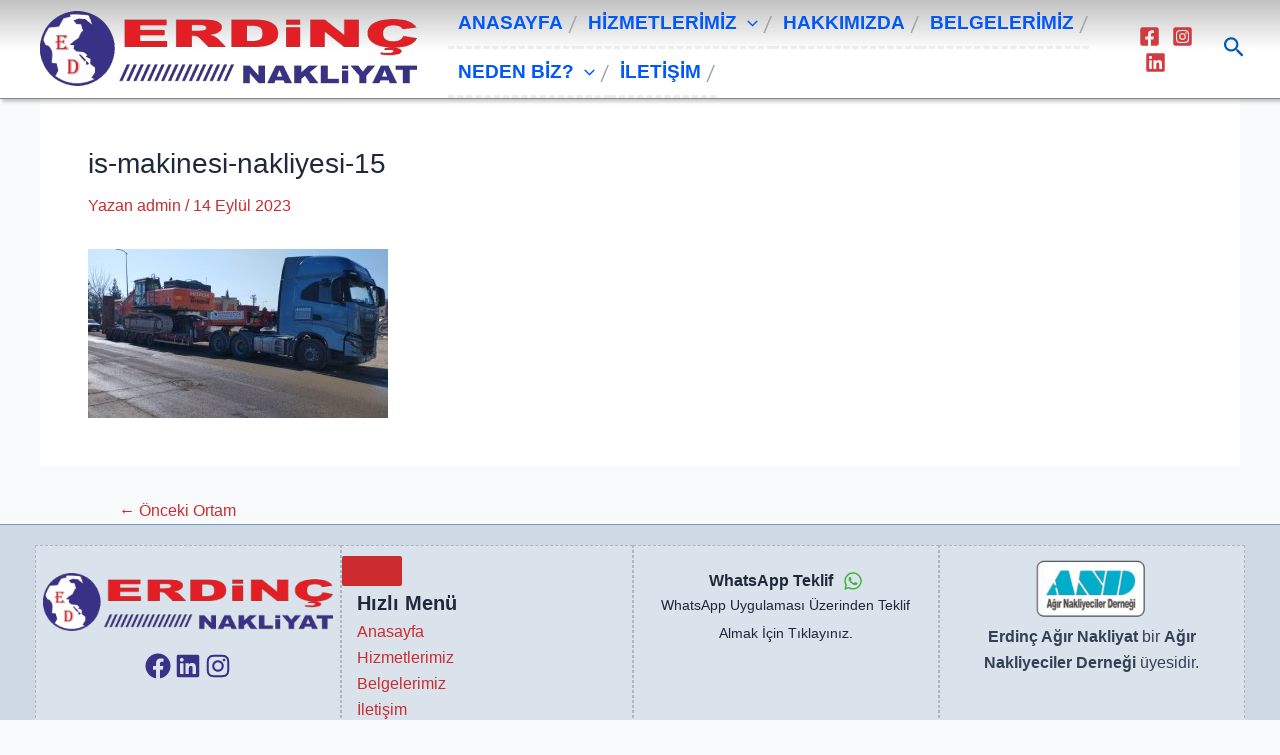

--- FILE ---
content_type: text/css
request_url: https://www.erdincnakliyat.com/wp-content/cache/autoptimize/css/autoptimize_single_82b600fe35a82d77181db618e32ea7d3.css
body_size: 5412
content:
.wp-block-uagb-image{display:flex}.wp-block-uagb-image__figure{position:relative;display:flex;flex-direction:column;max-width:100%;height:auto;margin:0}.wp-block-uagb-image__figure img{height:auto;display:flex;max-width:100%;transition:box-shadow .2s ease}.wp-block-uagb-image__figure>a{display:inline-block}.wp-block-uagb-image__figure figcaption{text-align:center;margin-top:.5em;margin-bottom:1em}.wp-block-uagb-image .components-placeholder.block-editor-media-placeholder .components-placeholder__instructions{align-self:center}.wp-block-uagb-image--align-left{text-align:left}.wp-block-uagb-image--align-right{text-align:right}.wp-block-uagb-image--align-center{text-align:center}.wp-block-uagb-image--align-full .wp-block-uagb-image__figure{margin-left:calc(50% - 50vw);margin-right:calc(50% - 50vw);max-width:100vw;width:100vw;height:auto}.wp-block-uagb-image--align-full .wp-block-uagb-image__figure img{height:auto;width:100% !important}.wp-block-uagb-image--align-wide .wp-block-uagb-image__figure img{height:auto;width:100%}.wp-block-uagb-image--layout-overlay__color-wrapper{position:absolute;left:0;top:0;right:0;bottom:0;opacity:.2;background:rgba(0,0,0,.5);transition:opacity .35s ease-in-out}.wp-block-uagb-image--layout-overlay-link{position:absolute;left:0;right:0;bottom:0;top:0}.wp-block-uagb-image--layout-overlay .wp-block-uagb-image__figure:hover .wp-block-uagb-image--layout-overlay__color-wrapper{opacity:1}.wp-block-uagb-image--layout-overlay__inner{position:absolute;left:15px;right:15px;bottom:15px;top:15px;display:flex;align-items:center;justify-content:center;flex-direction:column;border-color:#fff;transition:.35s ease-in-out}.wp-block-uagb-image--layout-overlay__inner.top-left,.wp-block-uagb-image--layout-overlay__inner.top-center,.wp-block-uagb-image--layout-overlay__inner.top-right{justify-content:flex-start}.wp-block-uagb-image--layout-overlay__inner.bottom-left,.wp-block-uagb-image--layout-overlay__inner.bottom-center,.wp-block-uagb-image--layout-overlay__inner.bottom-right{justify-content:flex-end}.wp-block-uagb-image--layout-overlay__inner.top-left,.wp-block-uagb-image--layout-overlay__inner.center-left,.wp-block-uagb-image--layout-overlay__inner.bottom-left{align-items:flex-start}.wp-block-uagb-image--layout-overlay__inner.top-right,.wp-block-uagb-image--layout-overlay__inner.center-right,.wp-block-uagb-image--layout-overlay__inner.bottom-right{align-items:flex-end}.wp-block-uagb-image--layout-overlay__inner .uagb-image-heading{color:#fff;transition:transform .35s,opacity .35s ease-in-out;transform:translate3d(0,24px,0);margin:0;line-height:1em}.wp-block-uagb-image--layout-overlay__inner .uagb-image-separator{width:30%;border-top-width:2px;border-top-color:#fff;border-top-style:solid;margin-bottom:10px;opacity:0;transition:transform .4s,opacity .4s ease-in-out;transform:translate3d(0,30px,0)}.wp-block-uagb-image--layout-overlay__inner .uagb-image-caption{opacity:0;overflow:visible;color:#fff;transition:transform .45s,opacity .45s ease-in-out;transform:translate3d(0,35px,0)}.wp-block-uagb-image--layout-overlay__inner:hover .uagb-image-heading,.wp-block-uagb-image--layout-overlay__inner:hover .uagb-image-separator,.wp-block-uagb-image--layout-overlay__inner:hover .uagb-image-caption{opacity:1;transform:translate3d(0,0,0)}.wp-block-uagb-image--effect-zoomin .wp-block-uagb-image__figure img,.wp-block-uagb-image--effect-zoomin .wp-block-uagb-image__figure .wp-block-uagb-image--layout-overlay__color-wrapper{transform:scale(1);transition:transform .35s ease-in-out}.wp-block-uagb-image--effect-zoomin .wp-block-uagb-image__figure:hover img,.wp-block-uagb-image--effect-zoomin .wp-block-uagb-image__figure:hover .wp-block-uagb-image--layout-overlay__color-wrapper{transform:scale(1.05)}.wp-block-uagb-image--effect-slide .wp-block-uagb-image__figure img,.wp-block-uagb-image--effect-slide .wp-block-uagb-image__figure .wp-block-uagb-image--layout-overlay__color-wrapper{width:calc(100% + 40px) !important;max-width:none !important;transform:translate3d(-40px,0,0);transition:transform .35s ease-in-out}.wp-block-uagb-image--effect-slide .wp-block-uagb-image__figure:hover img,.wp-block-uagb-image--effect-slide .wp-block-uagb-image__figure:hover .wp-block-uagb-image--layout-overlay__color-wrapper{transform:translate3d(0,0,0)}.wp-block-uagb-image--effect-grayscale img{filter:grayscale(0%);transition:.35s ease-in-out}.wp-block-uagb-image--effect-grayscale:hover img{filter:grayscale(100%)}.wp-block-uagb-image--effect-blur img{filter:blur(0);transition:.35s ease-in-out}.wp-block-uagb-image--effect-blur:hover img{filter:blur(3px)}.uagb-inline_notice__align-right{text-align:right}.uagb-inline_notice__align-right span.uagb-notice-dismiss{left:13px}.uagb-inline_notice__align-center{text-align:center}.uagb-inline_notice__align-center span.uagb-notice-dismiss{right:13px}.uagb-inline_notice__align-left{text-align:left}.uagb-inline_notice__align-left span.uagb-notice-dismiss{right:13px}.wp-block-uagb-inline-notice{width:100%;position:relative}.wp-block-uagb-inline-notice.uagb-notice__active{display:none}.wp-block-uagb-inline-notice .uagb-notice-title{margin:0;width:-moz-available;width:-webkit-fill-available;width:fill-available;display:inline-block}.wp-block-uagb-inline-notice .uagb-notice-text{margin-top:-3px;margin-bottom:0}.wp-block-uagb-inline-notice .uagb-notice-text p:last-child{margin-bottom:0}.wp-block-uagb-inline-notice .uagb-notice-text p:first-child{margin-top:0 !important}.wp-block-uagb-inline-notice span.uagb-notice-dismiss svg{width:16px;height:16px}.wp-block-uagb-inline-notice span.uagb-notice-dismiss{position:absolute;cursor:pointer;top:13px;opacity:.8;padding:0;background:0 0;transition:.3s ease}.wp-block-uagb-inline-notice.uagb-dismissable>svg{position:absolute;cursor:pointer;opacity:.8;padding:0;background:0 0;transition:.3s ease}.wp-block-uagb-inline-notice.uagb-dismissable button[type=button]{position:absolute;cursor:pointer;opacity:.8;padding:0;background:0 0;transition:.3s ease}.wp-block-uagb-inline-notice.uagb-inline_notice__align-right{text-align:right}.wp-block-uagb-inline-notice.uagb-inline_notice__align-right svg{left:13px}.wp-block-uagb-inline-notice.uagb-inline_notice__align-right button[type=button]{left:13px;top:13px;border:none;padding-inline:0;padding-block:0;line-height:0}.wp-block-uagb-inline-notice.uagb-inline_notice__align-center{text-align:center}.wp-block-uagb-inline-notice.uagb-inline_notice__align-center svg{right:13px}.wp-block-uagb-inline-notice.uagb-inline_notice__align-center button[type=button]{right:13px;top:13px;border:none;padding-inline:0;padding-block:0;line-height:0}.wp-block-uagb-inline-notice.uagb-inline_notice__align-left{text-align:left}.wp-block-uagb-inline-notice.uagb-inline_notice__align-left svg{right:13px}.wp-block-uagb-inline-notice.uagb-inline_notice__align-left button[type=button]{right:13px;top:13px;border:none;padding-inline:0;padding-block:0;line-height:0}.wp-block-uagb-marketing-button{display:-webkit-box;display:-ms-flexbox;display:flex}.wp-block-uagb-marketing-button p:empty{display:none}.wp-block-uagb-marketing-button .uagb-marketing-btn__title,.wp-block-uagb-marketing-button p.uagb-marketing-btn__prefix{margin-bottom:0}.wp-block-uagb-marketing-button .uagb-marketing-btn__link{z-index:1;display:inline-block;position:relative;-webkit-transition:all .2s;-o-transition:all .2s;transition:all .2s}.wp-block-uagb-marketing-button svg{fill:currentColor;width:20px;height:20px;z-index:1;vertical-align:middle}.wp-block-uagb-marketing-button .uagb-marketing-btn__title,.wp-block-uagb-marketing-button svg{display:inline;vertical-align:middle}.wp-block-uagb-marketing-button.uagb-marketing-btn__align-center,.wp-block-uagb-marketing-button.uagb-marketing-btn__align-text-center .uagb-marketing-btn__title-wrap,.wp-block-uagb-marketing-button.uagb-marketing-btn__align-text-center .uagb-marketing-btn__link{-webkit-box-pack:center;-ms-flex-pack:center;justify-content:center;text-align:center}.wp-block-uagb-marketing-button.uagb-marketing-btn__align-left,.wp-block-uagb-marketing-button.uagb-marketing-btn__align-text-left .uagb-marketing-btn__title-wrap,.wp-block-uagb-marketing-button.uagb-marketing-btn__align-text-left .uagb-marketing-btn__link{-webkit-box-pack:start;-ms-flex-pack:start;justify-content:flex-start;text-align:left}.wp-block-uagb-marketing-button.uagb-marketing-btn__align-right,.wp-block-uagb-marketing-button.uagb-marketing-btn__align-text-right .uagb-marketing-btn__title-wrap,.wp-block-uagb-marketing-button.uagb-marketing-btn__align-text-right .uagb-marketing-btn__link{-webkit-box-pack:end;-ms-flex-pack:end;justify-content:flex-end;text-align:right}.wp-block-uagb-marketing-button.uagb-marketing-btn__align-full .uagb-marketing-btn__link{width:100%}.wp-block-uagb-marketing-button.uagb-marketing-btn__align-text-center .uagb-marketing-btn__prefix{text-align:center}.wp-block-uagb-marketing-button.uagb-marketing-btn__align-text-left .uagb-marketing-btn__prefix{text-align:left}.wp-block-uagb-marketing-button.uagb-marketing-btn__align-text-right .uagb-marketing-btn__prefix{text-align:right}.wp-block-uagb-marketing-button.uagb-marketing-btn__icon-after svg{order:2}.wp-block-uagb-marketing-button.uagb-marketing-btn__align-full .uagb-marketing-btn__wrap{width:100%}.wp-block-uagb-marketing-button.uagb-marketing-btn__align-center .uagb-marketing-btn__wrap,.wp-block-uagb-marketing-button.uagb-marketing-btn__align-text-center .uagb-marketing-btn__title-wrap{-webkit-box-pack:center;-ms-flex-pack:center;justify-content:center}.wp-block-uagb-marketing-button .uagb-marketing-btn__title-wrap{display:-webkit-box;display:-ms-flexbox;display:flex;-webkit-box-align:self-end;-ms-flex-align:self-end;align-items:self-end}.wp-block-uagb-marketing-button.uagb-marketing-btn__icon-after .uagb-marketing-btn__icon-wrap{order:2}.entry-content .wp-block-uagb-marketing-button .uagb-marketing-btn__link{text-decoration:none;display:inline-block}.uagb-ifb-content>svg *{-webkit-transition:all .2s;-o-transition:all .2s;transition:all .2s}.uagb-ifb-content>svg,.uagb-ifb-content{display:inline-block}.uagb-ifb-content>svg{vertical-align:middle;width:inherit;height:inherit;font-style:initial}.uagb-ifb-content .uagb-ifb-icon-wrap svg{box-sizing:content-box;width:inherit;height:inherit}.uagb-ifb-button-wrapper:empty{display:none}div.uagb-ifb-button-wrapper a.uagb-infobox-cta-link,div.uagb-ifb-cta a.uagb-infobox-cta-link,.entry .entry-content a.uagb-infobox-cta-link,a.uagb-infobox-link-wrap,.entry .entry-content a.uagb-infobox-link-wrap{text-decoration:none;align-items:center}.uagb-infobox-icon-left-title.uagb-infobox-image-valign-middle .uagb-ifb-title-wrap,.uagb-infobox-icon-right-title.uagb-infobox-image-valign-middle .uagb-ifb-title-wrap,.uagb-infobox-image-valign-middle .uagb-ifb-icon-wrap,.uagb-infobox-image-valign-middle .uagb-ifb-image-content,.uagb-infobox-icon-left.uagb-infobox-image-valign-middle .uagb-ifb-content,.uagb-infobox-icon-right.uagb-infobox-image-valign-middle .uagb-ifb-content{-ms-flex-item-align:center;-webkit-align-self:center;align-self:center}.uagb-infobox-icon-left-title.uagb-infobox-image-valign-top .uagb-ifb-title-wrap,.uagb-infobox-icon-right-title.uagb-infobox-image-valign-top .uagb-ifb-title-wrap,.uagb-infobox-image-valign-top .uagb-ifb-icon-wrap,.uagb-infobox-image-valign-top .uagb-ifb-image-content,.uagb-infobox-icon-left.uagb-infobox-image-valign-top .uagb-ifb-content,.uagb-infobox-icon-right.uagb-infobox-image-valign-top .uagb-ifb-content{-webkit-align-self:self-start;align-self:self-start}.uagb-infobox-left{justify-content:flex-start;text-align:left;-webkit-box-pack:start;-ms-flex-pack:start;-webkit-justify-content:flex-start;-moz-box-pack:start}.uagb-infobox-center{justify-content:center;text-align:center;-webkit-box-pack:center;-ms-flex-pack:center;-webkit-justify-content:center;-moz-box-pack:center}.uagb-infobox-right{justify-content:flex-end;text-align:right;-webkit-box-pack:end;-ms-flex-pack:end;-webkit-justify-content:flex-end;-moz-box-pack:end}.uagb-infobox-icon-above-title.uagb-infobox__content-wrap,.uagb-infobox-icon-below-title.uagb-infobox__content-wrap{display:block;width:100%}.uagb-infobox-icon-left-title .uagb-ifb-content>svg,.uagb-infobox-icon-left .uagb-ifb-content>svg{margin-right:10px}.uagb-infobox-icon-right-title .uagb-ifb-content>svg,.uagb-infobox-icon-right .uagb-ifb-content>svg{margin-left:10px}.uagb-infobox-icon-left.uagb-infobox__content-wrap,.uagb-infobox-icon-right.uagb-infobox__content-wrap,.uagb-infobox-icon-left-title .uagb-ifb-left-title-image,.uagb-infobox-icon-right-title .uagb-ifb-right-title-image{display:-webkit-box;display:-ms-flexbox;display:-webkit-flex;display:-moz-box;display:flex;-js-display:flex}.uagb-infobox-icon-left-title .uagb-ifb-left-title-image .uagb-ifb-image-content,.uagb-infobox-icon-right-title .uagb-ifb-right-title-image .uagb-ifb-image-content,.uagb-infobox-icon-left .uagb-ifb-image-content,.uagb-infobox-icon-right .uagb-ifb-image-content{flex-shrink:0;line-height:0}.uagb-infobox-icon-left-title .uagb-ifb-left-title-image .uagb-ifb-title-wrap,.uagb-infobox-icon-right-title .uagb-ifb-right-title-image .uagb-ifb-title-wrap,.uagb-infobox-icon-left .uagb-ifb-content,.uagb-infobox-icon-right .uagb-ifb-content{flex-grow:1}.uagb-infobox-icon-right.uagb-infobox__content-wrap,.uagb-infobox-icon-right-title .uagb-ifb-right-title-image{-webkit-box-pack:end;-ms-flex-pack:end;-webkit-justify-content:flex-end;-moz-box-pack:end;justify-content:flex-end}.uagb-ifb-content img{position:relative;display:inline-block;line-height:0;width:auto;height:auto !important;max-width:100%;border-radius:inherit;-webkit-box-sizing:content-box;-moz-box-sizing:content-box;-webkit-border-radius:inherit}.uagb-infobox-module-link{position:absolute;top:0;right:0;bottom:0;left:0;z-index:4;width:100%;height:100%}.uagb-edit-mode .uagb-infobox-module-link{z-index:2}.uagb-infobox-link-icon-after{margin-right:0;margin-left:5px}.uagb-infobox-link-icon-before{margin-right:5px;margin-left:0}.uagb-infobox-link-icon{-webkit-transition:all .2s linear;transition:all .2s linear}.uagb-infobox__content-wrap{box-sizing:border-box;position:relative;width:100%;word-break:break-word;z-index:1}.uagb-ifb-separator{display:inline-block;margin:0;border-top-color:#333;border-top-style:solid;border-top-width:2px;line-height:0}.uagb-ifb-button-wrapper{line-height:1}.uagb-ifb-button-wrapper.uagb-ifb-button-type-text .uagb-infobox-cta-link.wp-block-button__link{background-color:unset;border:none}.uagb-ifb-button-wrapper.uagb-ifb-button-type-text .uagb-infobox-cta-link.wp-block-button__link:hover{background-color:unset;border-color:unset}.uagb-ifb-button-wrapper .uagb-infobox-cta-link{cursor:pointer}.uagb-ifb-button-wrapper .wp-block-button__link svg,.uagb-ifb-button-wrapper .ast-outline-button svg{fill:currentColor}.uagb-infobox__content-wrap a{-webkit-box-shadow:none;box-shadow:none;text-decoration:none}.uagb-ifb-title-wrap{width:100%}.uagb-ifb-title{margin-block-start:0}.uagb-ifb-title-wrap .uagb-ifb-title-prefix{display:block;padding:0;margin:0}.uagb-infobox__content-wrap.uagb-infobox__content-wrap{position:relative}.uagb-ifb-content{width:100%}.uagb-infobox__content-wrap.uagb-infobox,.uagb-ifb-content,.uagb-ifb-title-wrap,.uagb-ifb-title-prefix *,svg.dashicon.dashicons-upload{z-index:1}a.uagb-infobox-link-wrap{color:inherit}.uagb-ifb-content p:empty{display:none}.uagb-infobox__content-wrap .uagb-ifb-content img{display:inline-block;max-width:100%}.uagb-infobox__content-wrap .uagb-ifb-content svg{display:inline-block}.uagb-infobox__content-wrap .uagb-ifb-icon-wrap,.uagb-infobox-icon-left .uagb-ifb-image-content,.uagb-infobox-icon-right .uagb-ifb-image-content{box-sizing:content-box}.uagb-infobox-cta-link>svg{vertical-align:middle;width:15px;height:15px;font-size:15px}.uagb-infobox-cta-link{display:inline-flex}.block-editor-page #wpwrap .uagb-infobox-cta-link svg,.uagb-infobox-cta-link svg{font-style:normal}.uagb-infobox-icon-left-title .uagb-ifb-icon-wrap,.uagb-infobox-icon-left .uagb-ifb-icon-wrap{margin-right:10px;line-height:0}.uagb-infobox-icon-right-title .uagb-ifb-icon-wrap,.uagb-infobox-icon-right .uagb-ifb-icon-wrap{margin-left:10px;line-height:0}.uagb-infobox-icon-left .uagb-ifb-left-right-wrap,.uagb-infobox-icon-right .uagb-ifb-left-right-wrap,.uagb-infobox-icon-left-title .uagb-ifb-left-title-image,.uagb-infobox-icon-right-title .uagb-ifb-right-title-image{display:-webkit-box;display:-ms-flexbox;display:flex}.uagb-infobox-icon-right .uagb-ifb-left-right-wrap,.uagb-infobox-icon-right-title .uagb-ifb-right-title-image{-webkit-box-pack:end;-ms-flex-pack:end;-webkit-justify-content:flex-end;-moz-box-pack:end;justify-content:flex-end}a.uagb-infbox__link-to-all{position:absolute;top:0;left:0;z-index:3;width:100%;height:100%;box-shadow:none;text-decoration:none;-webkit-box-shadow:none}@media only screen and (max-width:976px){.uagb-infobox-stacked-tablet.uagb-infobox__content-wrap .uagb-ifb-image-content{padding:0;margin-bottom:20px}.uagb-infobox-stacked-tablet.uagb-reverse-order-tablet.uagb-infobox__content-wrap{display:-webkit-inline-box;display:-ms-inline-flexbox;display:-webkit-inline-flex;display:-moz-inline-box;display:inline-flex;flex-direction:column-reverse;-js-display:inline-flex;-webkit-box-orient:vertical;-webkit-box-direction:reverse;-ms-flex-direction:column-reverse;-webkit-flex-direction:column-reverse;-moz-box-orient:vertical;-moz-box-direction:reverse}.uagb-infobox-stacked-tablet.uagb-infobox__content-wrap .uagb-ifb-content,.uagb-infobox-stacked-tablet.uagb-infobox__content-wrap .uagb-ifb-icon-wrap,.uagb-infobox-stacked-tablet.uagb-infobox__content-wrap .uagb-ifb-image-content{display:block;width:100%;text-align:center}.uagb-infobox-stacked-tablet.uagb-infobox__content-wrap .uagb-ifb-icon-wrap,.uagb-infobox-stacked-tablet.uagb-infobox__content-wrap .uagb-ifb-image-content{margin-right:0;margin-left:0}.uagb-infobox-stacked-tablet.uagb-infobox__content-wrap{display:inline-block}.uagb-infobox-icon-left-title.uagb-infobox-stacked-tablet .uagb-ifb-image-content,.uagb-infobox-icon-left-title.uagb-infobox-stacked-tablet .uagb-ifb-icon-wrap,.uagb-infobox-icon-left.uagb-infobox-stacked-tablet .uagb-ifb-image-content,.uagb-infobox-icon-left.uagb-infobox-stacked-tablet .uagb-ifb-icon-wrap{margin-right:0}.uagb-infobox-icon-right-title.uagb-infobox-stacked-tablet .uagb-ifb-image-content,.uagb-infobox-icon-right-title.uagb-infobox-stacked-tablet .uagb-ifb-icon-wrap,.uagb-infobox-icon-right.uagb-infobox-stacked-tablet .uagb-ifb-image-content,.uagb-infobox-icon-right.uagb-infobox-stacked-tablet .uagb-ifb-icon-wrap{margin-left:0}.uagb-infobox-icon-left-title .uagb-ifb-separator{margin:10px 0}}@media screen and (max-width:767px){.uagb-infobox-stacked-mobile.uagb-infobox__content-wrap{display:inline-block}.uagb-infobox-stacked-mobile.uagb-infobox__content-wrap .uagb-ifb-image-content,.uagb-infobox-stacked-mobile.uagb-infobox__content-wrap .uagb-ifb-icon-wrap{padding:0;margin-bottom:20px;margin-right:0;margin-left:0}.uagb-infobox-stacked-mobile.uagb-infobox__content-wrap.uagb-reverse-order-mobile{display:-webkit-inline-box;display:-ms-inline-flexbox;display:-webkit-inline-flex;display:-moz-inline-box;display:inline-flex;flex-direction:column-reverse;-js-display:inline-flex;-webkit-box-orient:vertical;-webkit-box-direction:reverse;-ms-flex-direction:column-reverse;-webkit-flex-direction:column-reverse;-moz-box-orient:vertical;-moz-box-direction:reverse}.uagb-infobox-stacked-mobile.uagb-infobox__content-wrap .uagb-ifb-image-content,.uagb-infobox-stacked-mobile.uagb-infobox__content-wrap .uagb-ifb-icon-wrap,.uagb-infobox-stacked-mobile.uagb-infobox__content-wrap .uagb-ifb-content{display:block;width:100%;text-align:center}.uagb-infobox-icon-left-title.uagb-infobox-stacked-mobile .uagb-ifb-image-content,.uagb-infobox-icon-left-title.uagb-infobox-stacked-mobile .uagb-ifb-icon-wrap,.uagb-infobox-icon-left.uagb-infobox-stacked-mobile .uagb-ifb-image-content,.uagb-infobox-icon-left.uagb-infobox-stacked-mobile .uagb-ifb-icon-wrap{margin-right:0}.uagb-infobox-icon-right-title.uagb-infobox-stacked-mobile .uagb-ifb-image-content,.uagb-infobox-icon-right-title.uagb-infobox-stacked-mobile .uagb-ifb-icon-wrap,.uagb-infobox-icon-right.uagb-infobox-stacked-mobile .uagb-ifb-image-content,.uagb-infobox-icon-right.uagb-infobox-stacked-mobile .uagb-ifb-icon-wrap{margin-left:0}.uagb-infobox-icon-left-title .uagb-ifb-separator{margin:10px 0}}.uagb-ifb-icon svg{width:inherit;height:inherit;vertical-align:middle}.uagb-ifb-button-icon{height:15px;width:15px;font-size:15px;vertical-align:middle}.uagb-ifb-button-icon svg{height:inherit;width:inherit;display:inline-block}.uagb-ifb-button-icon.uagb-ifb-align-icon-after{float:right}.uagb-ifb-cta-button{display:inline-block}.uagb-disable-link{pointer-events:none}@media only screen and (min-width:977px){.uagb-infobox-margin-wrapper{display:flex}}.uagb-ifb-content .uagb-ifb-desc p:last-child{margin-bottom:0}.uagb-block-adb83dd7.wp-block-uagb-image{margin-top:20px;margin-right:20px;margin-bottom:20px;margin-left:2px;text-align:center;justify-content:center;align-self:center}.uagb-block-adb83dd7 .wp-block-uagb-image__figure{align-items:center}.uagb-block-adb83dd7.wp-block-uagb-image--layout-default figure img{box-shadow:0px 0px 0 #00000070;border-style:none;border-color:#361414}.uagb-block-adb83dd7.wp-block-uagb-image .wp-block-uagb-image__figure figcaption{font-style:normal}.uagb-block-adb83dd7.wp-block-uagb-image--layout-overlay figure img{box-shadow:0px 0px 0 #00000070;border-style:none;border-color:#361414}.uagb-block-adb83dd7.wp-block-uagb-image--layout-overlay .wp-block-uagb-image--layout-overlay__color-wrapper{background:rgba(4,92,181,.84);opacity:0;border-style:none;border-color:#361414}.uagb-block-adb83dd7.wp-block-uagb-image--layout-overlay .wp-block-uagb-image--layout-overlay__inner{left:4px;right:4px;top:4px;bottom:4px}.uagb-block-adb83dd7.wp-block-uagb-image--layout-overlay .wp-block-uagb-image--layout-overlay__inner .uagb-image-heading{font-style:normal;color:#fff;opacity:0}.uagb-block-adb83dd7.wp-block-uagb-image--layout-overlay .wp-block-uagb-image--layout-overlay__inner .uagb-image-heading a{color:#fff}.uagb-block-adb83dd7.wp-block-uagb-image--layout-overlay .wp-block-uagb-image--layout-overlay__inner .uagb-image-caption{opacity:0}.uagb-block-adb83dd7.wp-block-uagb-image--layout-overlay .wp-block-uagb-image__figure:hover .wp-block-uagb-image--layout-overlay__color-wrapper{opacity:.8}.uagb-block-adb83dd7.wp-block-uagb-image .wp-block-uagb-image--layout-overlay__inner .uagb-image-separator{width:30%;border-top-width:2px;border-top-color:#fff;opacity:0}.uagb-block-adb83dd7.wp-block-uagb-image .wp-block-uagb-image__figure img{object-fit:cover;width:321px;height:auto}.uagb-block-adb83dd7.wp-block-uagb-image .wp-block-uagb-image__figure:hover .wp-block-uagb-image--layout-overlay__inner .uagb-image-heading{opacity:1}.uagb-block-adb83dd7.wp-block-uagb-image .wp-block-uagb-image__figure:hover .wp-block-uagb-image--layout-overlay__inner .uagb-image-caption{opacity:1}.uagb-block-adb83dd7.wp-block-uagb-image .wp-block-uagb-image__figure:hover .wp-block-uagb-image--layout-overlay__inner .uagb-image-separator{opacity:1}.uagb-block-adb83dd7.wp-block-uagb-image--layout-default figure:hover img{box-shadow:0px 0px 0 #00000070}.uagb-block-adb83dd7.wp-block-uagb-image--layout-overlay figure:hover img{box-shadow:0px 0px 0 #00000070}.uagb-block-0d2ff12d.wp-block-uagb-inline-notice .uagb-notice-title{padding-left:15px;padding-right:2px;padding-top:5px;padding-bottom:2px}.uagb-block-0d2ff12d .uagb-notice-text{font-weight:500;padding-left:15px;padding-right:4px;padding-top:4px;padding-bottom:4px;border-left:0 solid rgba(225,232,240,.64)}.uagb-block-0d2ff12d.uagb-dismissable button[type=button] svg{width:16px;height:16px;top:5px}.uagb-block-0d2ff12d.uagb-dismissable>svg{width:16px;height:16px;top:5px}.uagb-block-0d2ff12d.uagb-inline_notice__align-left button[type=button] svg{right:2px}.uagb-block-0d2ff12d.uagb-inline_notice__align-left svg{right:2px}.uagb-block-0d2ff12d.uagb-inline_notice__align-center button[type=button] svg{right:2px}.uagb-block-0d2ff12d.uagb-inline_notice__align-center svg{right:2px}.uagb-block-0d2ff12d .uagb-notice-title{font-size:20px;border-left:0 solid rgba(225,232,240,.64)}.uagb-block-0d2ff12d.uagb-inline_notice__align-right button[type=button] svg{left:calc(15px + 0px)}.uagb-block-b98fb51f .uagb-marketing-btn__prefix{font-size:14px;line-height:2em;margin-top:0}.uagb-block-b98fb51f.uagb-marketing-btn__icon-after .uagb-marketing-btn__link svg{margin-left:10px}.uagb-block-b98fb51f.uagb-marketing-btn__icon-before .uagb-marketing-btn__link svg{margin-right:10px}.uagb-block-b98fb51f.uagb-marketing-btn__icon-after .uagb-marketing-btn__icon-wrap svg{margin-left:10px}.uagb-block-b98fb51f.uagb-marketing-btn__icon-before .uagb-marketing-btn__icon-wrap svg{margin-right:10px}.uagb-block-b98fb51f .uagb-marketing-btn__title-wrap{align-items:center}.uagb-block-b98fb51f .uagb-marketing-btn__title-wrap .uagb-marketing-btn__icon-wrap svg{vertical-align:sub}.uagb-block-b98fb51f svg{width:20px;height:20px}.uagb-block-b98fb51f .uagb-marketing-btn__link svg{fill:#42b03c}.uagb-block-b98fb51f .uagb-marketing-btn__link:hover svg{fill:#1e8c18}.uagb-block-b98fb51f .uagb-marketing-btn__link:focus svg{fill:#1e8c18}.uagb-block-b98fb51f .uagb-marketing-btn__link{background:0 0}.uagb-block-b98fb51f.wp-block-uagb-marketing-button.wp-block-button:not(.is-style-outline) a.wp-block-button__link:not(.has-background){background:0 0}.uagb-block-b98fb51f p.uagb-marketing-btn__prefix{color:var(--ast-global-color-2)}.uagb-block-b98fb51f .uagb-marketing-btn__link.wp-block-button__link{padding-left:10px;padding-right:10px;padding-top:18px;padding-bottom:8px;border-top-left-radius:5px;border-top-right-radius:5px;border-bottom-left-radius:5px;border-bottom-right-radius:5px;border-color:#333;border-style:none}.uagb-block-b98fb51f .uagb-marketing-btn__wrap .uagb-marketing-btn__link{padding-left:10px;padding-right:10px;padding-top:18px;padding-bottom:8px;border-top-left-radius:5px;border-top-right-radius:5px;border-bottom-left-radius:5px;border-bottom-right-radius:5px;border-color:#333;border-style:none}.uagb-block-b98fb51f .uagb-marketing-btn__link .uagb-marketing-btn__title{color:var(--ast-global-color-2)}.uagb-block-b98fb51f .uagb-marketing-btn__title{font-weight:700;font-size:16px}.uagb-block-c27cd3bf .uagb-ifb-icon{width:30px;line-height:30px}.uagb-block-c27cd3bf .uagb-ifb-icon>span{font-size:30px;width:30px;line-height:30px;color:#333}.uagb-block-c27cd3bf .uagb-ifb-icon svg{fill:#333}.uagb-block-c27cd3bf.uagb-infobox__content-wrap .uagb-ifb-icon-wrap svg{width:30px;height:30px;line-height:30px;font-size:30px;color:#333;fill:#333}.uagb-block-c27cd3bf .uagb-ifb-content .uagb-ifb-icon-wrap svg{line-height:30px;font-size:30px;color:#333;fill:#333}.uagb-block-c27cd3bf .uagb-iconbox-icon-wrap{margin:auto;display:inline-flex;align-items:center;justify-content:center;box-sizing:content-box;width:30px;height:30px;line-height:30px;padding-left:0;padding-right:0;padding-top:0;padding-bottom:0}.uagb-block-c27cd3bf.uagb-infobox__content-wrap .uagb-ifb-icon-wrap>svg{padding-left:0;padding-right:0;padding-top:0;padding-bottom:0}.uagb-block-c27cd3bf.uagb-infobox__content-wrap .uagb-ifb-content .uagb-ifb-icon-wrap>svg{padding-left:0;padding-right:0;padding-top:0;padding-bottom:0}.uagb-block-c27cd3bf .uagb-ifb-content .uagb-ifb-left-title-image svg{width:30px;line-height:30px;font-size:30px;color:#333;fill:#333}.uagb-block-c27cd3bf .uagb-ifb-content .uagb-ifb-right-title-image svg{width:30px;line-height:30px;font-size:30px;color:#333;fill:#333}.uagb-block-c27cd3bf .uagb-infobox__content-wrap .uagb-ifb-imgicon-wrap{padding-left:0;padding-right:0;padding-top:0;padding-bottom:0}.uagb-block-c27cd3bf .uagb-infobox .uagb-ifb-image-content img{border-radius:0}.uagb-block-c27cd3bf.uagb-infobox__content-wrap img{padding-left:0;padding-right:0;padding-top:0;padding-bottom:0;border-radius:0}.uagb-block-c27cd3bf.uagb-infobox__content-wrap .uagb-ifb-content .uagb-ifb-right-title-image>img{padding-left:0;padding-right:0;padding-top:0;padding-bottom:0;border-radius:0}.uagb-block-c27cd3bf.uagb-infobox__content-wrap .uagb-ifb-content .uagb-ifb-left-title-image>img{padding-left:0;padding-right:0;padding-top:0;padding-bottom:0;border-radius:0}.uagb-block-c27cd3bf.uagb-infobox__content-wrap .uagb-ifb-content>img{padding-left:0;padding-right:0;padding-top:0;padding-bottom:0;border-radius:0}.uagb-block-c27cd3bf .uagb-ifb-title-wrap .uagb-ifb-title-prefix{margin-bottom:10px;margin-top:5px}.uagb-block-c27cd3bf.wp-block-uagb-info-box .uagb-ifb-title{margin-bottom:10px}.uagb-block-c27cd3bf.wp-block-uagb-info-box .uagb-ifb-desc{margin-bottom:20px;margin-top:0;margin-left:0;margin-right:0}.uagb-block-c27cd3bf .uagb-ifb-separator{width:30%;border-top-width:2px;border-top-color:#333;border-top-style:solid;margin-bottom:0}.uagb-block-c27cd3bf .uagb-infobox__content-wrap .uagb-ifb-separator{width:30%;border-top-width:2px;border-top-color:#333;border-top-style:solid}.uagb-block-c27cd3bf .uagb-ifb-align-icon-after{margin-left:5px}.uagb-block-c27cd3bf .uagb-ifb-align-icon-before{margin-right:5px}.uagb-block-c27cd3bf.uagb-infobox__content-wrap .uagb-ifb-content svg{box-sizing:content-box}.uagb-block-c27cd3bf.uagb-infobox__content-wrap .uagb-ifb-content img{box-sizing:content-box}.uagb-block-c27cd3bf .uagb-infobox__content-wrap{text-align:center}.uagb-block-c27cd3bf.uagb-infobox-icon-above-title{text-align:center}.uagb-block-c27cd3bf .uagb-ifb-content .uagb-ifb-image-content>img{width:121px}.uagb-block-c27cd3bf.uagb-infobox__content-wrap .uagb-ifb-image-content>img{width:121px}.uagb-block-c27cd3bf .uagb-ifb-content .uagb-ifb-left-title-image>img{width:121px}.uagb-block-c27cd3bf .uagb-ifb-content .uagb-ifb-right-title-image>img{width:121px}.uagb-block-c27cd3bf.uagb-infobox__content-wrap .uagb-infobox-cta-link>svg{margin-left:5px}@media only screen and (max-width:976px){.uagb-block-adb83dd7.wp-block-uagb-image--layout-default figure img{border-style:none;border-color:#361414}.uagb-block-adb83dd7.wp-block-uagb-image--layout-overlay figure img{border-style:none;border-color:#361414}.uagb-block-adb83dd7.wp-block-uagb-image .wp-block-uagb-image__figure img{width:321px;height:auto}.uagb-block-0d2ff12d .uagb-notice-text{padding-left:15px;padding-right:15px;padding-top:15px;padding-bottom:15px;border-left:10px solid rgba(225,232,240,.64)}.uagb-block-0d2ff12d .uagb-notice-title{padding-left:15px;padding-right:15px;padding-top:15px;padding-bottom:15px;border-left:10px solid rgba(225,232,240,.64)}.uagb-block-0d2ff12d.uagb-dismissable button[type=button] svg{top:5px}.uagb-block-0d2ff12d.uagb-dismissable>svg{top:5px}.uagb-block-0d2ff12d.uagb-inline_notice__align-left button[type=button] svg{right:2px}.uagb-block-0d2ff12d.uagb-inline_notice__align-left svg{right:2px}.uagb-block-0d2ff12d.uagb-inline_notice__align-center button[type=button] svg{right:2px}.uagb-block-0d2ff12d.uagb-inline_notice__align-center svg{right:2px}.uagb-block-0d2ff12d.uagb-inline_notice__align-right button[type=button] svg{left:calc(15px + 10px)}.uagb-block-b98fb51f .uagb-marketing-btn__prefix{font-size:14px}.uagb-block-b98fb51f .uagb-marketing-btn__link.wp-block-button__link{border-style:none;border-color:#333}.uagb-block-b98fb51f .uagb-marketing-btn__wrap .uagb-marketing-btn__link{padding-left:20px;padding-right:20px;padding-top:8px;padding-bottom:8px;border-style:none;border-color:#333}.uagb-block-b98fb51f .uagb-marketing-btn__title{font-size:20px}.uagb-block-c27cd3bf.uagb-infobox__content-wrap .uagb-ifb-icon-wrap>svg{width:30px;height:30px;line-height:30px;font-size:30px}.uagb-block-c27cd3bf.uagb-infobox__content-wrap .uagb-ifb-content .uagb-ifb-icon-wrap>svg{line-height:30px;font-size:30px}.uagb-block-c27cd3bf.uagb-infobox__content-wrap .uagb-ifb-content img{box-sizing:content-box}.uagb-block-c27cd3bf .uagb-ifb-icon{width:30px;line-height:30px}.uagb-block-c27cd3bf .uagb-ifb-icon>span{font-size:30px;width:30px;line-height:30px}.uagb-block-c27cd3bf .uagb-iconbox-icon-wrap{width:30px;height:30px;line-height:30px}.uagb-block-c27cd3bf .uagb-ifb-content .uagb-ifb-left-title-image>svg{width:30px;line-height:30px;font-size:30px}.uagb-block-c27cd3bf .uagb-ifb-content .uagb-ifb-right-title-image>svg{width:30px;line-height:30px;font-size:30px}.uagb-block-c27cd3bf .uagb-ifb-content .uagb-ifb-image-content img{width:121px}.uagb-block-c27cd3bf.uagb-infobox__content-wrap .uagb-ifb-image-content img{width:121px}.uagb-block-c27cd3bf .uagb-ifb-content .uagb-ifb-left-title-image img{width:121px}.uagb-block-c27cd3bf .uagb-ifb-content .uagb-ifb-right-title-image img{width:121px}.uagb-block-c27cd3bf.uagb-infobox__content-wrap .uagb-infobox-cta-link>svg{margin-left:5px}}@media only screen and (max-width:767px){.uagb-block-adb83dd7.wp-block-uagb-image--layout-default figure img{border-style:none;border-color:#361414}.uagb-block-adb83dd7.wp-block-uagb-image--layout-overlay figure img{border-style:none;border-color:#361414}.uagb-block-adb83dd7.wp-block-uagb-image .wp-block-uagb-image__figure img{width:321px;height:auto}.uagb-block-0d2ff12d .uagb-notice-text{padding-left:15px;padding-right:15px;padding-top:15px;padding-bottom:15px;border-left:10px solid rgba(225,232,240,.64)}.uagb-block-0d2ff12d .uagb-notice-title{padding-left:15px;padding-right:15px;padding-top:15px;padding-bottom:15px;border-left:10px solid rgba(225,232,240,.64)}.uagb-block-0d2ff12d.uagb-dismissable button[type=button] svg{top:5px}.uagb-block-0d2ff12d.uagb-dismissable>svg{top:5px}.uagb-block-0d2ff12d.uagb-inline_notice__align-left button[type=button] svg{right:2px}.uagb-block-0d2ff12d.uagb-inline_notice__align-left svg{right:2px}.uagb-block-0d2ff12d.uagb-inline_notice__align-center button[type=button] svg{right:2px}.uagb-block-0d2ff12d.uagb-inline_notice__align-center svg{right:2px}.uagb-block-0d2ff12d.uagb-inline_notice__align-right button[type=button] svg{left:calc(15px + 10px)}.uagb-block-b98fb51f .uagb-marketing-btn__prefix{font-size:14px}.uagb-block-b98fb51f.wp-block-uagb-marketing-button.wp-block-button .uagb-marketing-btn__link{border-style:none;border-color:#333}.uagb-block-b98fb51f .uagb-marketing-btn__wrap .uagb-marketing-btn__link{padding-left:20px;padding-right:20px;padding-top:8px;padding-bottom:8px;border-style:none;border-color:#333}.uagb-block-b98fb51f .uagb-marketing-btn__title{font-size:20px}.uagb-block-c27cd3bf.uagb-infobox__content-wrap .uagb-ifb-icon-wrap>svg{width:30px;height:30px;line-height:30px;font-size:30px}.uagb-block-c27cd3bf.uagb-infobox__content-wrap .uagb-ifb-content .uagb-ifb-icon-wrap>svg{line-height:30px;font-size:30px}.uagb-block-c27cd3bf .uagb-ifb-content .uagb-ifb-left-title-image>svg{width:30px;line-height:30px;font-size:30px}.uagb-block-c27cd3bf .uagb-ifb-content .uagb-ifb-right-title-image>svg{width:30px;line-height:30px;font-size:30px}.uagb-block-c27cd3bf.uagb-infobox__content-wrap .uagb-ifb-content img{box-sizing:content-box}.uagb-block-c27cd3bf .uagb-ifb-icon{width:30px;line-height:30px}.uagb-block-c27cd3bf .uagb-ifb-icon>span{font-size:30px;width:30px;line-height:30px}.uagb-block-c27cd3bf .uagb-iconbox-icon-wrap{width:30px;height:30px;line-height:30px}.uagb-block-c27cd3bf .uagb-ifb-content .uagb-ifb-image-content img{width:121px}.uagb-block-c27cd3bf.uagb-infobox__content-wrap .uagb-ifb-image-content img{width:121px}.uagb-block-c27cd3bf .uagb-ifb-content .uagb-ifb-left-title-image img{width:121px}.uagb-block-c27cd3bf .uagb-ifb-content .uagb-ifb-right-title-image img{width:121px}.uagb-block-c27cd3bf.uagb-infobox__content-wrap .uagb-infobox-cta-link>svg{margin-left:5px}}.uag-blocks-common-selector{z-index:var(--z-index-desktop) !important}@media (max-width:976px){.uag-blocks-common-selector{z-index:var(--z-index-tablet) !important}}@media (max-width:767px){.uag-blocks-common-selector{z-index:var(--z-index-mobile) !important}}